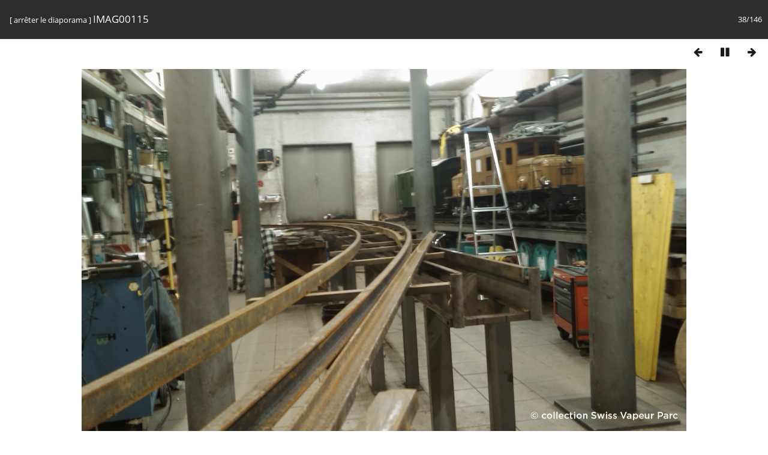

--- FILE ---
content_type: text/html; charset=utf-8
request_url: https://www.swissvapeur.ch/photos/picture.php?/397/category/4&slideshow=
body_size: 1828
content:
<!DOCTYPE html>
<html lang=fr dir=ltr>
<head>
<title>IMAG00115</title>
<link rel="shortcut icon" type="image/x-icon" href="themes/default/icon/favicon.ico">
<link rel="stylesheet" type="text/css" href="themes/modus/css/open-sans/open-sans.css"> <link rel="stylesheet" type="text/css" href="_data/combined/g3snvd.css">   <link rel=canonical href="picture.php?/397"><meta http-equiv="refresh" content="4;url=picture.php?/398/category/4&amp;slideshow=">
<meta name=viewport content="width=device-width,initial-scale=1">
<meta name="robots" content="noindex,nofollow">

<meta name="generator" content="Piwigo (aka PWG), see piwigo.org">



</head>

<body id=thePicturePage class="section-categories category-4 image-397 " data-infos='{"section":"categories","category_id":"4","image_id":"397"}'>
<div id="slideshow">
	<div class=titrePage id=imageHeaderBar><div class="imageNumber">38/146</div>
	  <div class="browsePath">
		[ <a href="picture.php?/397/category/4">arrêter le diaporama</a> ]
			<h2 class="showtitle">IMAG00115</h2>
	  </div>
	</div>

	<div id="imageToolBar">
	  
<div class="navigationButtons">
	<a href="picture.php?/397/category/4&amp;slideshow=+period-5" title="Ralentir la vitesse du diaporama" class="pwg-state-default pwg-button">
		<span class="pwg-icon pwg-icon-clock-minus"></span><span class="pwg-button-text">Ralentir la vitesse du diaporama</span>
	</a>
	<a href="picture.php?/397/category/4&amp;slideshow=+period-3" title="Accélerer la vitesse du diaporama" class="pwg-state-default pwg-button">
		<span class="pwg-icon pwg-icon-clock-plus"></span><span class="pwg-button-text">Accélerer la vitesse du diaporama</span>
	</a>
	<a href="picture.php?/397/category/4&amp;slideshow=+repeat-false" title="Ne pas répéter le diaporama" class="pwg-state-default pwg-button">
		<span class="pwg-icon pwg-icon-repeat-stop"></span><span class="pwg-button-text">Ne pas répéter le diaporama</span>
	</a>
<a href="picture.php?/396/category/4&amp;slideshow=" title="Précédente : IMAG00113" class="pwg-state-default pwg-button"><span class="pwg-icon pwg-icon-arrow-w"></span><span class="pwg-button-text">Précédente</span></a>	<a href="picture.php?/397/category/4&amp;slideshow=+play-false" title="Pause du diaporama" class="pwg-state-default pwg-button">
		<span class="pwg-icon pwg-icon-pause"></span><span class="pwg-button-text">Pause du diaporama</span>
	</a>
<a href="picture.php?/398/category/4&amp;slideshow=" title="Suivante : IMAG0013" class="pwg-state-default pwg-button pwg-button-icon-right"><span class="pwg-icon pwg-icon-arrow-e"></span><span class="pwg-button-text">Suivante</span></a></div>
	</div>

	<div id="content">
	<div id="theImage">
	  

<noscript><img src="_data/i/galleries/Chantier_2008-2009/IMAG00115-me.jpg" width="792" height="474" alt="IMAG00115.jpg" id="theMainImage" usemap="#mapmedium" title="IMAG00115 - IMAG00115.jpg" itemprop=contentURL></noscript>

  <img class="file-ext-jpg path-ext-jpg" src="_data/i/galleries/Chantier_2008-2009/IMAG00115-me.jpg"width="792" height="474" alt="IMAG00115.jpg" id="theMainImage" usemap="#mapmedium" title="IMAG00115 - IMAG00115.jpg">
  <img class="img-loader-derivatives" src="themes/default/images/ajax_loader.gif" style="width:auto;height:auto;" />

<map name="map2small"><area shape=rect coords="0,0,60,143" href="picture.php?/396/category/4&amp;slideshow=" title="Précédente : IMAG00113" alt="IMAG00113"><area shape=rect coords="60,0,179,35" href="index.php?/category/4" title="Miniatures" alt="Miniatures"><area shape=rect coords="180,0,240,143" href="picture.php?/398/category/4&amp;slideshow=" title="Suivante : IMAG0013" alt="IMAG0013"></map><map name="mapxsmall"><area shape=rect coords="0,0,108,258" href="picture.php?/396/category/4&amp;slideshow=" title="Précédente : IMAG00113" alt="IMAG00113"><area shape=rect coords="108,0,322,64" href="index.php?/category/4" title="Miniatures" alt="Miniatures"><area shape=rect coords="324,0,432,258" href="picture.php?/398/category/4&amp;slideshow=" title="Suivante : IMAG0013" alt="IMAG0013"></map><map name="mapsmall"><area shape=rect coords="0,0,144,344" href="picture.php?/396/category/4&amp;slideshow=" title="Précédente : IMAG00113" alt="IMAG00113"><area shape=rect coords="144,0,429,86" href="index.php?/category/4" title="Miniatures" alt="Miniatures"><area shape=rect coords="433,0,576,344" href="picture.php?/398/category/4&amp;slideshow=" title="Suivante : IMAG0013" alt="IMAG0013"></map><map name="mapmedium"><area shape=rect coords="0,0,198,474" href="picture.php?/396/category/4&amp;slideshow=" title="Précédente : IMAG00113" alt="IMAG00113"><area shape=rect coords="198,0,591,118" href="index.php?/category/4" title="Miniatures" alt="Miniatures"><area shape=rect coords="595,0,792,474" href="picture.php?/398/category/4&amp;slideshow=" title="Suivante : IMAG0013" alt="IMAG0013"></map><map name="maplarge"><area shape=rect coords="0,0,252,603" href="picture.php?/396/category/4&amp;slideshow=" title="Précédente : IMAG00113" alt="IMAG00113"><area shape=rect coords="252,0,752,150" href="index.php?/category/4" title="Miniatures" alt="Miniatures"><area shape=rect coords="757,0,1008,603" href="picture.php?/398/category/4&amp;slideshow=" title="Suivante : IMAG0013" alt="IMAG0013"></map><map name="mapxlarge"><area shape=rect coords="0,0,306,732" href="picture.php?/396/category/4&amp;slideshow=" title="Précédente : IMAG00113" alt="IMAG00113"><area shape=rect coords="306,0,913,183" href="index.php?/category/4" title="Miniatures" alt="Miniatures"><area shape=rect coords="920,0,1224,732" href="picture.php?/398/category/4&amp;slideshow=" title="Suivante : IMAG0013" alt="IMAG0013"></map><map name="mapxxlarge"><area shape=rect coords="0,0,414,991" href="picture.php?/396/category/4&amp;slideshow=" title="Précédente : IMAG00113" alt="IMAG00113"><area shape=rect coords="414,0,1235,247" href="index.php?/category/4" title="Miniatures" alt="Miniatures"><area shape=rect coords="1245,0,1656,991" href="picture.php?/398/category/4&amp;slideshow=" title="Suivante : IMAG0013" alt="IMAG0013"></map>
	</div>
	</div>
</div>
<div id="copyright">
	Propulsé par	<a href="https://fr.piwigo.org">Piwigo</a>
	
<script type="text/javascript" src="_data/combined/1eie7x0.js"></script>
<script type="text/javascript">//<![CDATA[

RVAS = {
derivatives: [
{w:240,h:143,url:'_data/i/galleries/Chantier_2008-2009/IMAG00115-2s.jpg',type:'2small'},{w:432,h:258,url:'_data/i/galleries/Chantier_2008-2009/IMAG00115-xs.jpg',type:'xsmall'},{w:576,h:344,url:'_data/i/galleries/Chantier_2008-2009/IMAG00115-sm.jpg',type:'small'},{w:792,h:474,url:'_data/i/galleries/Chantier_2008-2009/IMAG00115-me.jpg',type:'medium'},{w:1008,h:603,url:'_data/i/galleries/Chantier_2008-2009/IMAG00115-la.jpg',type:'large'},{w:1224,h:732,url:'_data/i/galleries/Chantier_2008-2009/IMAG00115-xl.jpg',type:'xlarge'},{w:1656,h:991,url:'_data/i/galleries/Chantier_2008-2009/IMAG00115-xx.jpg',type:'xxlarge'}],
cp: '/photos/'
}
rvas_choose();
document.onkeydown = function(e){e=e||window.event;if (e.altKey) return true;var target=e.target||e.srcElement;if (target && target.type) return true;	var keyCode=e.keyCode||e.which, docElem=document.documentElement, url;switch(keyCode){case 63235: case 39: if (e.ctrlKey || docElem.scrollLeft==docElem.scrollWidth-docElem.clientWidth)url="picture.php?/398/category/4&amp;slideshow="; break;case 63234: case 37: if (e.ctrlKey || docElem.scrollLeft==0)url="picture.php?/396/category/4&amp;slideshow="; break;case 36: if (e.ctrlKey)url="picture.php?/360/category/4&amp;slideshow="; break;case 35: if (e.ctrlKey)url="picture.php?/505/category/4&amp;slideshow="; break;case 32: url="picture.php?/397/category/4&amp;slideshow=+play-false"; break;}if (url) {window.location=url.replace("&amp;","&"); return false;}return true;}
//]]></script>
</div></body>
</html>